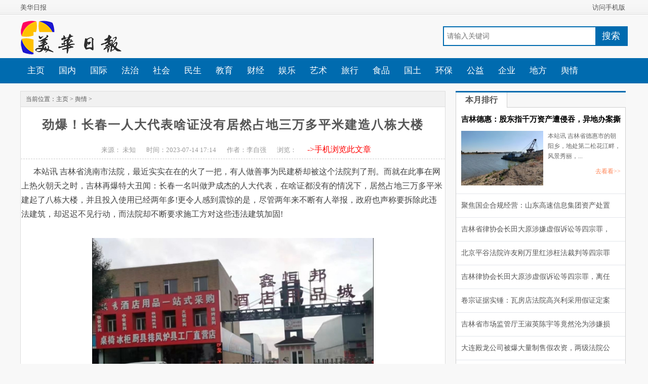

--- FILE ---
content_type: text/html
request_url: http://ucdaily.net/yuqing/1447.html
body_size: 11979
content:
<!DOCTYPE html PUBLIC "-//W3C//DTD XHTML 1.0 Transitional//EN" "http://www.w3.org/TR/xhtml1/DTD/xhtml1-transitional.dtd">
<html xmlns="http://www.w3.org/1999/xhtml">
<head>
<meta http-equiv="Content-Type" content="text/html; charset=utf-8" />
<meta name="applicable-device" content="pc" />
<meta http-equiv="X-UA-Compatible" content="IE=Edge,chrome=1" />
<meta http-equiv="Cache-Control" content="no-transform" />
<meta http-equiv="Cache-Control" content="no-siteapp" />
<title>劲爆！长春一人大代表啥证没有居然占地三万多平米建造八栋大楼—美华日报</title>
<meta name="keywords" content="劲爆,长春,一,人大代表,啥证,没有,居然,占地," />
<meta name="description" content="本站讯 吉林省洮南市法院，最近实实在在的火了一把，有人做善事为民建桥却被这个法院判了刑。而就在此事在网上热火朝天之时，吉林再爆特大丑闻：长春一名叫做尹成杰的人大代表">
<link rel="stylesheet" href="/crjwz/css/crjwz.css">
<link rel="shortcut icon" href="/favicon.ico" type="image/x-icon">
<meta http-equiv="mobile-agent" content="format=xhtml;url=/m/view.php?aid=1447">
<script type="text/javascript">if(window.location.toString().indexOf('pref=padindex') != -1){}else{if(/AppleWebKit.*Mobile/i.test(navigator.userAgent) || (/MIDP|SymbianOS|NOKIA|SAMSUNG|LG|NEC|TCL|Alcatel|BIRD|DBTEL|Dopod|PHILIPS|HAIER|LENOVO|MOT-|Nokia|SonyEricsson|SIE-|Amoi|ZTE/.test(navigator.userAgent))){if(window.location.href.indexOf("?mobile")<0){try{if(/Android|Windows Phone|webOS|iPhone|iPod|BlackBerry/i.test(navigator.userAgent)){window.location.href="/m/view.php?aid=1447";}else if(/iPad/i.test(navigator.userAgent)){}else{}}catch(e){}}}}</script>
</head>
<body>
 <script>
(function(){
    var bp = document.createElement('script');
    var curProtocol = window.location.protocol.split(':')[0];
    if (curProtocol === 'https'){
   bp.src = 'https://zz.bdstatic.com/linksubmit/push.js';
  }
  else{
  bp.src = 'http://push.zhanzhang.baidu.com/push.js';
  }
    var s = document.getElementsByTagName("script")[0];
    s.parentNode.insertBefore(bp, s);
})();
</script>
<div class="topline w_100">
      <div class="line w_970">
        <div class="gonggao">
          美华日报</div>
        <p class="daohang">
          <a href="/m" target="_blank">访问手机版</a></p>
      </div>
    </div><div class="header w_970"><div class="logo"><a href="/"><img src="/crjwz/images/logo.png" alt="美华日报" ></a></div>
<div class="searchbox">
    <div class="bdcs-main bdcs-clearfix">
        <div class="bdcs-search bdcs-clearfix">
            <form action="/plus/search.php" target="_blank" class="bdcs-search-form" autocomplete="off"><input type="hidden" name="pagesize" value="20">
                <input type="text" name="q" class="bdcs-search-form-input" placeholder="请输入关键词" style="height: 33px; line-height: 33px;">
                <input type="submit" class="bdcs-search-form-submit" value="搜索">
                <input type="hidden" name="s" value="4283873602969477613">
                <input type="hidden" name="nsid" value="0">
            </form>
        </div>
    </div>
</div>
</div>
<div class="nav"><ul>
<li><a href="/">主页</a></li>
<li><a href="/guonei/">国内</a> </li>

<li><a href="/guoji/">国际</a> </li>

<li><a href="/fazhi/">法治</a> </li>

<li><a href="/shehui/">社会</a> </li>

<li><a href="/minsheng/">民生</a> </li>

<li><a href="/jiaoyu/">教育</a> </li>

<li><a href="/caijing/">财经</a> </li>

<li><a href="/yule/">娱乐</a> </li>

<li><a href="/yishu/">艺术</a> </li>

<li><a href="/lvxing/">旅行</a> </li>

<li><a href="/shipin/">食品</a> </li>

<li><a href="/guotu/">国土</a> </li>

<li><a href="/huanbao/">环保</a> </li>

<li><a href="/gongyi/">公益</a> </li>

<li><a href="/qiye/">企业</a> </li>

<li><a href="/difang/">地方</a> </li>

<li><a href="/yuqing/">舆情</a> </li>

</ul></div>
<!-- <div class="subnav"><ul>
</ul></div> -->
    <div class="c-2">
      <div class="c-left">
        <p class="weizhi">当前位置：<a href='https://www.ucdaily.net/'>主页</a> > <a href='/yuqing/'>舆情</a> > </p>
        <div class="n-1">
          <div class="newsnr">
            <h1>劲爆！长春一人大代表啥证没有居然占地三万多平米建造八栋大楼</h1>
            <p class="source">
              <span>来源：
              未知</span>
              <span>时间：2023-07-14 17:14</span>
              <span>作者：李自强</span>
              <span>浏览：
                <script src="/plus/count.php?view=yes&aid=1447&mid=5" type='text/javascript' language="javascript"></script></span>
              <span>
                <a href="/m/view.php?aid=1447"><font size="3" color="red">->手机浏览此文章</font></a></span>
            </p>
            <div class="ad23">
              <script src='/plus/ad_js.php?aid=6' language='javascript'></script></div>
            <div><p style="margin: 0px 0px 1em; padding: 0px; list-style: none; box-sizing: border-box; line-height: 28px; text-indent: 1.5em; font-size: 16px; color: rgb(66, 66, 66); font-family: qihei; font-style: normal; font-variant-ligatures: normal; font-variant-caps: normal; font-weight: 400; letter-spacing: normal; orphans: 2; text-align: start; text-transform: none; widows: 2; word-spacing: 0px; -webkit-text-stroke-width: 0px; white-space: normal; text-decoration-thickness: initial; text-decoration-style: initial; text-decoration-color: initial;">
	本站讯 吉林省洮南市法院，最近实实在在的火了一把，有人做善事为民建桥却被这个法院判了刑。而就在此事在网上热火朝天之时，吉林再爆特大丑闻：长春一名叫做尹成杰的人大代表，在啥证都没有的情况下，居然占地三万多平米建起了八栋大楼，并且投入使用已经两年多!更令人感到震惊的是，尽管两年来不断有人举报，政府也声称要拆除此违法建筑，却迟迟不见行动，而法院却不断要求施工方对这些违法建筑加固!</p>
<p align="center" style="margin: 0px 0px 1em; padding: 0px; list-style: none; box-sizing: border-box; line-height: 28px; text-indent: 1.5em; font-size: 16px; color: rgb(66, 66, 66); font-family: qihei; font-style: normal; font-variant-ligatures: normal; font-variant-caps: normal; font-weight: 400; letter-spacing: normal; orphans: 2; text-transform: none; widows: 2; word-spacing: 0px; -webkit-text-stroke-width: 0px; white-space: normal; text-decoration-thickness: initial; text-decoration-style: initial; text-decoration-color: initial;">
	<img align="" alt="" border="0" src="/uploads/allimg/230714/1Z15553I-0.jpg" style="margin: 15px auto 0px; padding: 0px; list-style: none; box-sizing: border-box; width: 556px; height: 330.812px; display: block; max-width: 80%;" width="600" /></p>
<p style="margin: 0px 0px 1em; padding: 0px; list-style: none; box-sizing: border-box; line-height: 28px; text-indent: 1.5em; font-size: 16px; color: rgb(66, 66, 66); font-family: qihei; font-style: normal; font-variant-ligatures: normal; font-variant-caps: normal; font-weight: 400; letter-spacing: normal; orphans: 2; text-align: start; text-transform: none; widows: 2; word-spacing: 0px; -webkit-text-stroke-width: 0px; white-space: normal; text-decoration-thickness: initial; text-decoration-style: initial; text-decoration-color: initial;">
	<span style="margin: 0px; padding: 0px; list-style: none; box-sizing: border-box; font-family: 黑体;"><span style="margin: 0px; padding: 0px; list-style: none; box-sizing: border-box; font-size: 16px;">大包老板劲爆猛料</span></span></p>
<p style="margin: 0px 0px 1em; padding: 0px; list-style: none; box-sizing: border-box; line-height: 28px; text-indent: 1.5em; font-size: 16px; color: rgb(66, 66, 66); font-family: qihei; font-style: normal; font-variant-ligatures: normal; font-variant-caps: normal; font-weight: 400; letter-spacing: normal; orphans: 2; text-align: start; text-transform: none; widows: 2; word-spacing: 0px; -webkit-text-stroke-width: 0px; white-space: normal; text-decoration-thickness: initial; text-decoration-style: initial; text-decoration-color: initial;">
	实名举报此事的人叫杨成昌，是长春市绿园区鑫恒邦酒店用品城项目的承包人，因为干完工程后尹成杰拖欠其工程款不给而举报。据杨成昌举报，尹成杰是长春市绿园区第十九届人大代表、长春市鑫恒邦商贸有限公司(以下简称鑫恒邦)法人。尹成杰违法开发建设鑫恒邦，在没有经过住建、国土、规划、消防审批和验收的情况下，违法建设并投入使用。杨成昌坚称：自己是鑫恒邦的承包人，承包范围是设计图纸内除钢结构之外的全部工程。因此，其对整个工程的施工过程非常了解：</p>
<p style="margin: 0px 0px 1em; padding: 0px; list-style: none; box-sizing: border-box; line-height: 28px; text-indent: 1.5em; font-size: 16px; color: rgb(66, 66, 66); font-family: qihei; font-style: normal; font-variant-ligatures: normal; font-variant-caps: normal; font-weight: 400; letter-spacing: normal; orphans: 2; text-align: start; text-transform: none; widows: 2; word-spacing: 0px; -webkit-text-stroke-width: 0px; white-space: normal; text-decoration-thickness: initial; text-decoration-style: initial; text-decoration-color: initial;">
	1、本项目占地约33000平方米，现有建筑物11栋，其中1#、8#楼和别墅为原有建筑，2#、3#、4#、5#、6#、7#、9#、10#楼为新建二层钢结构建筑，新建物建筑面积约34000平方米。</p>
<p style="margin: 0px 0px 1em; padding: 0px; list-style: none; box-sizing: border-box; line-height: 28px; text-indent: 1.5em; font-size: 16px; color: rgb(66, 66, 66); font-family: qihei; font-style: normal; font-variant-ligatures: normal; font-variant-caps: normal; font-weight: 400; letter-spacing: normal; orphans: 2; text-align: start; text-transform: none; widows: 2; word-spacing: 0px; -webkit-text-stroke-width: 0px; white-space: normal; text-decoration-thickness: initial; text-decoration-style: initial; text-decoration-color: initial;">
	2、该项目属于违法建筑，施工中没见到任何国土、规划及施工手续。</p>
<p style="margin: 0px 0px 1em; padding: 0px; list-style: none; box-sizing: border-box; line-height: 28px; text-indent: 1.5em; font-size: 16px; color: rgb(66, 66, 66); font-family: qihei; font-style: normal; font-variant-ligatures: normal; font-variant-caps: normal; font-weight: 400; letter-spacing: normal; orphans: 2; text-align: start; text-transform: none; widows: 2; word-spacing: 0px; -webkit-text-stroke-width: 0px; white-space: normal; text-decoration-thickness: initial; text-decoration-style: initial; text-decoration-color: initial;">
	3、该项目建设过程中，没有监理单位履行监理职责，没有住建主管部门履行质量监督手续。</p>
<p style="margin: 0px 0px 1em; padding: 0px; list-style: none; box-sizing: border-box; line-height: 28px; text-indent: 1.5em; font-size: 16px; color: rgb(66, 66, 66); font-family: qihei; font-style: normal; font-variant-ligatures: normal; font-variant-caps: normal; font-weight: 400; letter-spacing: normal; orphans: 2; text-align: start; text-transform: none; widows: 2; word-spacing: 0px; -webkit-text-stroke-width: 0px; white-space: normal; text-decoration-thickness: initial; text-decoration-style: initial; text-decoration-color: initial;">
	4、尹成杰委托个人设计施工图，该项目施工图纸无设计人员签字，无设计单位印章及出图章，无审图机构审图章，属于违法设计。</p>
<p style="margin: 0px 0px 1em; padding: 0px; list-style: none; box-sizing: border-box; line-height: 28px; text-indent: 1.5em; font-size: 16px; color: rgb(66, 66, 66); font-family: qihei; font-style: normal; font-variant-ligatures: normal; font-variant-caps: normal; font-weight: 400; letter-spacing: normal; orphans: 2; text-align: start; text-transform: none; widows: 2; word-spacing: 0px; -webkit-text-stroke-width: 0px; white-space: normal; text-decoration-thickness: initial; text-decoration-style: initial; text-decoration-color: initial;">
	5、尹成杰随意变更设计，在设计人员不同意的情况下，取消结构地梁、连续梁，取消所有二层楼板负弯矩筋，工程存在严重的安全隐患。</p>
<p style="margin: 0px 0px 1em; padding: 0px; list-style: none; box-sizing: border-box; line-height: 28px; text-indent: 1.5em; font-size: 16px; color: rgb(66, 66, 66); font-family: qihei; font-style: normal; font-variant-ligatures: normal; font-variant-caps: normal; font-weight: 400; letter-spacing: normal; orphans: 2; text-align: start; text-transform: none; widows: 2; word-spacing: 0px; -webkit-text-stroke-width: 0px; white-space: normal; text-decoration-thickness: initial; text-decoration-style: initial; text-decoration-color: initial;">
	6、2020年6月，施工期间有人向长春市有关部门举报该项目违法建设，执法部门来检查核实。在执法部门来查办前，尹成杰告诉我说，有内部人给他通风报信，让我们正在施工的工人躲起来，造成假停工现象。他以这样的方式规避上级检查有四次之多。</p>
<p style="margin: 0px 0px 1em; padding: 0px; list-style: none; box-sizing: border-box; line-height: 28px; text-indent: 1.5em; font-size: 16px; color: rgb(66, 66, 66); font-family: qihei; font-style: normal; font-variant-ligatures: normal; font-variant-caps: normal; font-weight: 400; letter-spacing: normal; orphans: 2; text-align: start; text-transform: none; widows: 2; word-spacing: 0px; -webkit-text-stroke-width: 0px; white-space: normal; text-decoration-thickness: initial; text-decoration-style: initial; text-decoration-color: initial;">
	7、尹成杰居住的别墅与项目相邻，2020年6月，尹成杰让我们在别墅北侧原计划建造11号楼的位置上建造一段无基础的地梁。几天后，在绿园区执法部门监督下，尹成杰雇用钩机破碎假地梁拍照录视频，伪造拆除违规建筑视频，回复给上级执法部门。</p>
<p style="margin: 0px 0px 1em; padding: 0px; list-style: none; box-sizing: border-box; line-height: 28px; text-indent: 1.5em; font-size: 16px; color: rgb(66, 66, 66); font-family: qihei; font-style: normal; font-variant-ligatures: normal; font-variant-caps: normal; font-weight: 400; letter-spacing: normal; orphans: 2; text-align: start; text-transform: none; widows: 2; word-spacing: 0px; -webkit-text-stroke-width: 0px; white-space: normal; text-decoration-thickness: initial; text-decoration-style: initial; text-decoration-color: initial;">
	8、2020年8月，鑫恒邦在没有经过住建、国土、规划、消防验收的情况下(甲乙双方也没进行竣工验收)，就擅自投入使用，目前有经营商户200余户。</p>
<p style="margin: 0px 0px 1em; padding: 0px; list-style: none; box-sizing: border-box; line-height: 28px; text-indent: 1.5em; font-size: 16px; color: rgb(66, 66, 66); font-family: qihei; font-style: normal; font-variant-ligatures: normal; font-variant-caps: normal; font-weight: 400; letter-spacing: normal; orphans: 2; text-align: start; text-transform: none; widows: 2; word-spacing: 0px; -webkit-text-stroke-width: 0px; white-space: normal; text-decoration-thickness: initial; text-decoration-style: initial; text-decoration-color: initial;">
	9、2022年2月25日，鑫恒邦将经营范围由&ldquo;场地租赁&rdquo;变更为&ldquo;非居住房地产租赁&rdquo;。一个违法建筑，没有经过验收的项目，堂而皇之的搞起了非居住房地产租赁。</p>
<p style="margin: 0px 0px 1em; padding: 0px; list-style: none; box-sizing: border-box; line-height: 28px; text-indent: 1.5em; font-size: 16px; color: rgb(66, 66, 66); font-family: qihei; font-style: normal; font-variant-ligatures: normal; font-variant-caps: normal; font-weight: 400; letter-spacing: normal; orphans: 2; text-align: start; text-transform: none; widows: 2; word-spacing: 0px; -webkit-text-stroke-width: 0px; white-space: normal; text-decoration-thickness: initial; text-decoration-style: initial; text-decoration-color: initial;">
	2022年11月3日，我先后到长春市规划和自然资源局绿园分局国土监察和城西镇政府举报尹成杰及鑫恒邦酒店用品城违法建设并投入使用的问题。</p>
<p style="margin: 0px 0px 1em; padding: 0px; list-style: none; box-sizing: border-box; line-height: 28px; text-indent: 1.5em; font-size: 16px; color: rgb(66, 66, 66); font-family: qihei; font-style: normal; font-variant-ligatures: normal; font-variant-caps: normal; font-weight: 400; letter-spacing: normal; orphans: 2; text-align: start; text-transform: none; widows: 2; word-spacing: 0px; -webkit-text-stroke-width: 0px; white-space: normal; text-decoration-thickness: initial; text-decoration-style: initial; text-decoration-color: initial;">
	2022年11月23日，我分别向长春市规划和自然资源局绿园分局及绿园区人大以邮寄的方式进行了实名举报，但一直没有给出明确的处理意见。</p>
<p style="margin: 0px 0px 1em; padding: 0px; list-style: none; box-sizing: border-box; line-height: 28px; text-indent: 1.5em; font-size: 16px; color: rgb(66, 66, 66); font-family: qihei; font-style: normal; font-variant-ligatures: normal; font-variant-caps: normal; font-weight: 400; letter-spacing: normal; orphans: 2; text-align: start; text-transform: none; widows: 2; word-spacing: 0px; -webkit-text-stroke-width: 0px; white-space: normal; text-decoration-thickness: initial; text-decoration-style: initial; text-decoration-color: initial;">
	2023年4月17日下午，我收到绿园区城西镇政府《关于杨成昌信访事项的处理意见书》，但该意见书并没有解决实质性问题。</p>
<p style="margin: 0px 0px 1em; padding: 0px; list-style: none; box-sizing: border-box; line-height: 28px; text-indent: 1.5em; font-size: 16px; color: rgb(66, 66, 66); font-family: qihei; font-style: normal; font-variant-ligatures: normal; font-variant-caps: normal; font-weight: 400; letter-spacing: normal; orphans: 2; text-align: start; text-transform: none; widows: 2; word-spacing: 0px; -webkit-text-stroke-width: 0px; white-space: normal; text-decoration-thickness: initial; text-decoration-style: initial; text-decoration-color: initial;">
	<span style="margin: 0px; padding: 0px; list-style: none; box-sizing: border-box; font-family: 黑体;"><span style="margin: 0px; padding: 0px; list-style: none; box-sizing: border-box; font-size: 16px;">政府文件称没有手续是因为太急</span></span></p>
<p align="center" style="margin: 0px 0px 1em; padding: 0px; list-style: none; box-sizing: border-box; line-height: 28px; text-indent: 1.5em; font-size: 16px; color: rgb(66, 66, 66); font-family: qihei; font-style: normal; font-variant-ligatures: normal; font-variant-caps: normal; font-weight: 400; letter-spacing: normal; orphans: 2; text-transform: none; widows: 2; word-spacing: 0px; -webkit-text-stroke-width: 0px; white-space: normal; text-decoration-thickness: initial; text-decoration-style: initial; text-decoration-color: initial;">
	<img align="" alt="" border="0" src="/uploads/allimg/230714/1Z1555V7-1.png" style="margin: 15px auto 0px; padding: 0px; list-style: none; box-sizing: border-box; width: 556px; height: 418.844px; display: block; max-width: 80%;" width="600" /></p>
<p align="center" style="margin: 0px 0px 1em; padding: 0px; list-style: none; box-sizing: border-box; line-height: 28px; text-indent: 1.5em; font-size: 16px; color: rgb(66, 66, 66); font-family: qihei; font-style: normal; font-variant-ligatures: normal; font-variant-caps: normal; font-weight: 400; letter-spacing: normal; orphans: 2; text-transform: none; widows: 2; word-spacing: 0px; -webkit-text-stroke-width: 0px; white-space: normal; text-decoration-thickness: initial; text-decoration-style: initial; text-decoration-color: initial;">
	<img alt="" src="/uploads/allimg/230714/1Z1555040-2.png" style="margin: 15px auto 0px; padding: 0px; list-style: none; box-sizing: border-box; width: 556px; height: 380.458px; display: block; max-width: 80%;" /></p>
<p style="margin: 0px 0px 1em; padding: 0px; list-style: none; box-sizing: border-box; line-height: 28px; text-indent: 1.5em; font-size: 16px; color: rgb(66, 66, 66); font-family: qihei; font-style: normal; font-variant-ligatures: normal; font-variant-caps: normal; font-weight: 400; letter-spacing: normal; orphans: 2; text-align: start; text-transform: none; widows: 2; word-spacing: 0px; -webkit-text-stroke-width: 0px; white-space: normal; text-decoration-thickness: initial; text-decoration-style: initial; text-decoration-color: initial;">
	杨成昌的实名举报得到了政府文件的印证。城西镇政府文件(绿城府发[2023]12号)《关于杨成昌信访事项的处理意见书》称：&ldquo;经查:鑫恒邦酒店用品城位于原长白公路4.5公里处(现零公里处)，该土地使用者为长春市成杰建材有限公司，土地性质是工业用地。2020年4月开始建设，由于当时四季青市场的拆迁，导致很多商户无法继续经营、且多次到省市区群体访，要求就近安排经营地点。由于时间紧迫，鑫恒邦酒店用品城项目须尽快完成工程施工并投入使用，未能及时进行相关手续的办理。2020年10月该项目建成后，接收了近100户原四季青市场业主入驻。2020年4月26日，我镇下达《责令停止施工通知书》。2020年5月11日，下达《责令拆除告知书》，2020年5月25日下达《责令拆除决定书》，决定书中明确:如您(单位)对本决定不服，可以在收到本决定书之日起60日内，向城西镇人民政府申请行政复议或者3个月内向绿园区人民法院提起行政诉讼。随后长春市成杰建材有限公司提供集体土地使用证，使用权面积为5000平方米;房权证长房权字第201601220612号，房屋所有人为长春市成杰建材有限公司，建筑面积1145.19平方米。2023年2月3日，长春市规划和自然资源局对&ldquo;长春市成杰建材有限公司&rdquo;下达行政处罚决定书(长规自然(绿)执罚字[2022]4号)，对&ldquo;长春市成杰建材有限公司&rdquo;未经依法批准，于2020年4月占用长春市绿园区城西镇红民村集体土地建设鑫恒邦酒店用品城做出处罚，罚款47778元，长春市成杰建材有限公司于同年2月7日缴纳足额罚款。&rdquo;</p>
<p style="margin: 0px 0px 1em; padding: 0px; list-style: none; box-sizing: border-box; line-height: 28px; text-indent: 1.5em; font-size: 16px; color: rgb(66, 66, 66); font-family: qihei; font-style: normal; font-variant-ligatures: normal; font-variant-caps: normal; font-weight: 400; letter-spacing: normal; orphans: 2; text-align: start; text-transform: none; widows: 2; word-spacing: 0px; -webkit-text-stroke-width: 0px; white-space: normal; text-decoration-thickness: initial; text-decoration-style: initial; text-decoration-color: initial;">
	城西镇政府的处理意见是：&ldquo;2020年4月26日，我镇下达《责令停止施工通知书》，2020年5月11日，下达《责令拆除告知书》。2020年5月25日下达《责令拆除决定书》，由于长春市成杰建材有限公司提供了相关土地使用证及产权证，并且积极推进办理后续的手续，后期规自局也对其进行处罚。我镇也将对其后续手续办理进行监督。&rdquo;</p>
<p style="margin: 0px 0px 1em; padding: 0px; list-style: none; box-sizing: border-box; line-height: 28px; text-indent: 1.5em; font-size: 16px; color: rgb(66, 66, 66); font-family: qihei; font-style: normal; font-variant-ligatures: normal; font-variant-caps: normal; font-weight: 400; letter-spacing: normal; orphans: 2; text-align: start; text-transform: none; widows: 2; word-spacing: 0px; -webkit-text-stroke-width: 0px; white-space: normal; text-decoration-thickness: initial; text-decoration-style: initial; text-decoration-color: initial;">
	实名举报人证实，其在绿园区政府曾经看到该区政府对鑫恒邦违法建筑也有类似的处理意见。</p>
<p style="margin: 0px 0px 1em; padding: 0px; list-style: none; box-sizing: border-box; line-height: 28px; text-indent: 1.5em; font-size: 16px; color: rgb(66, 66, 66); font-family: qihei; font-style: normal; font-variant-ligatures: normal; font-variant-caps: normal; font-weight: 400; letter-spacing: normal; orphans: 2; text-align: start; text-transform: none; widows: 2; word-spacing: 0px; -webkit-text-stroke-width: 0px; white-space: normal; text-decoration-thickness: initial; text-decoration-style: initial; text-decoration-color: initial;">
	从城西镇政府的答复看，杨成昌的实名举报得到了实锤，而政府的态度则是罚款并令其补办手续。但是据杨成昌介绍，鑫恒邦至今也没有补办相关手续，却依旧在对外经营。杨成昌一针见血的说：尤其令人难以理解的是，答复意见居然称&ldquo;长春市成杰建材有限公司提供集体土地使用证，使用权面积为5000平方米;房权证长房权字第201601220612号，房屋所有人为长春市成杰建材有限公司，建筑面积1145.19平方米。&rdquo;&ldquo;由于长春市成杰建材有限公司提供了相关土地使用证及产权证，并且积极推进办理后续的手续，后期规自局也对其进行处罚。我镇也将对其后续手续办理进行监督。&rdquo;其提供的相关土地使用证及产权证是其原有的房产手续，怎么可以用原有房屋的合法手续掩盖其违法占地、违法建房的犯罪事实呢?鑫恒邦项目占地约33000平方米，现有建筑物11栋，其中1#、8#楼和别墅为原有建筑，2#、3#、4#、5#、6#、7#、9#、10#楼为新建二层钢结构建筑，新建物建筑面积约34000平方米。尹成杰用建筑面积1145.19平方米原有房屋的手续，怎么能够抵顶占地约33000平方米的八栋违法建筑的手续?对于违法建筑，政府应该立即予以拆除，却令其补办手续，这不是明晃晃的包庇吗?</p>
<p style="margin: 0px 0px 1em; padding: 0px; list-style: none; box-sizing: border-box; line-height: 28px; text-indent: 1.5em; font-size: 16px; color: rgb(66, 66, 66); font-family: qihei; font-style: normal; font-variant-ligatures: normal; font-variant-caps: normal; font-weight: 400; letter-spacing: normal; orphans: 2; text-align: start; text-transform: none; widows: 2; word-spacing: 0px; -webkit-text-stroke-width: 0px; white-space: normal; text-decoration-thickness: initial; text-decoration-style: initial; text-decoration-color: initial;">
	<span style="margin: 0px; padding: 0px; list-style: none; box-sizing: border-box; font-family: 黑体;"><span style="margin: 0px; padding: 0px; list-style: none; box-sizing: border-box; font-size: 16px;">法院庭审六次不下判决却不断要求对违法建筑加固</span></span></p>
<p style="margin: 0px 0px 1em; padding: 0px; list-style: none; box-sizing: border-box; line-height: 28px; text-indent: 1.5em; font-size: 16px; color: rgb(66, 66, 66); font-family: qihei; font-style: normal; font-variant-ligatures: normal; font-variant-caps: normal; font-weight: 400; letter-spacing: normal; orphans: 2; text-align: start; text-transform: none; widows: 2; word-spacing: 0px; -webkit-text-stroke-width: 0px; white-space: normal; text-decoration-thickness: initial; text-decoration-style: initial; text-decoration-color: initial;">
	据杨成昌提供的证据证明，为了讨回鑫恒邦拖欠的工程尾款，他们起诉至绿园区法院，至今该法院开庭审理六次了，却迟迟不下判决，反而按照对方的旨意不断的要求我方对违法建筑加固。《最高人民法院关于审理建设工程施工合同纠纷案件适用法律问题的解释》第十四条明确规定：&ldquo;建设工程未经竣工验收，发包人擅自使用后，又以使用部分质量不符合约定为由主张权利的，人民法院不予支持。&rdquo;鑫恒邦本来就是违法建筑，尹成杰已经涉嫌违法占用土地罪等多种犯罪，但为了少给点钱，就不断的挑毛病，而绿园区法院则按照鑫恒邦的旨意办事，乐此不疲的不断要求我方对违法建筑加固。这究竟是什么情况?难道有什么猫腻不成?</p>
<p align="center" style="margin: 0px 0px 1em; padding: 0px; list-style: none; box-sizing: border-box; line-height: 28px; text-indent: 1.5em; font-size: 16px; color: rgb(66, 66, 66); font-family: qihei; font-style: normal; font-variant-ligatures: normal; font-variant-caps: normal; font-weight: 400; letter-spacing: normal; orphans: 2; text-transform: none; widows: 2; word-spacing: 0px; -webkit-text-stroke-width: 0px; white-space: normal; text-decoration-thickness: initial; text-decoration-style: initial; text-decoration-color: initial;">
	<img align="" alt="" border="0" src="/uploads/allimg/230714/1Z155FT-3.jpg" style="margin: 15px auto 0px; padding: 0px; list-style: none; box-sizing: border-box; width: 556px; height: 405.875px; display: block; max-width: 80%;" width="600" /></p>
<p align="center" style="margin: 0px 0px 1em; padding: 0px; list-style: none; box-sizing: border-box; line-height: 28px; text-indent: 1.5em; font-size: 16px; color: rgb(66, 66, 66); font-family: qihei; font-style: normal; font-variant-ligatures: normal; font-variant-caps: normal; font-weight: 400; letter-spacing: normal; orphans: 2; text-transform: none; widows: 2; word-spacing: 0px; -webkit-text-stroke-width: 0px; white-space: normal; text-decoration-thickness: initial; text-decoration-style: initial; text-decoration-color: initial;">
	<img align="" alt="" border="0" src="/uploads/allimg/230714/1Z1555242-4.jpg" style="margin: 15px auto 0px; padding: 0px; list-style: none; box-sizing: border-box; width: 556px; height: 398.458px; display: block; max-width: 80%;" width="600" /></p>
<p style="margin: 0px 0px 1em; padding: 0px; list-style: none; box-sizing: border-box; line-height: 28px; text-indent: 1.5em; font-size: 16px; color: rgb(66, 66, 66); font-family: qihei; font-style: normal; font-variant-ligatures: normal; font-variant-caps: normal; font-weight: 400; letter-spacing: normal; orphans: 2; text-align: start; text-transform: none; widows: 2; word-spacing: 0px; -webkit-text-stroke-width: 0px; white-space: normal; text-decoration-thickness: initial; text-decoration-style: initial; text-decoration-color: initial;">
	杨成昌与鑫恒邦签订承包合同的公司是吉林省天枫劳务有限公司(简称天枫公司)。2023年3月11日，天枫公司收到吉林省地平线工程勘测有限公司(以下简称&ldquo;鉴定机构&rdquo;)受法院委托出具的《鑫恒帮酒店用品城的质量鉴定报告(正式稿)》(以下简称&ldquo;鉴定报告&rdquo;)。杨成昌介绍：经现场实测，并结合相关资料比对，我方发现鉴定报告正式稿存在数据不真实，界线认定错误等情况，我公司不认可也不接受该鉴定报告。</p>
<p style="margin: 0px 0px 1em; padding: 0px; list-style: none; box-sizing: border-box; line-height: 28px; text-indent: 1.5em; font-size: 16px; color: rgb(66, 66, 66); font-family: qihei; font-style: normal; font-variant-ligatures: normal; font-variant-caps: normal; font-weight: 400; letter-spacing: normal; orphans: 2; text-align: start; text-transform: none; widows: 2; word-spacing: 0px; -webkit-text-stroke-width: 0px; white-space: normal; text-decoration-thickness: initial; text-decoration-style: initial; text-decoration-color: initial;">
	针对鉴定报告，天枫公司提出如下异议：</p>
<p style="margin: 0px 0px 1em; padding: 0px; list-style: none; box-sizing: border-box; line-height: 28px; text-indent: 1.5em; font-size: 16px; color: rgb(66, 66, 66); font-family: qihei; font-style: normal; font-variant-ligatures: normal; font-variant-caps: normal; font-weight: 400; letter-spacing: normal; orphans: 2; text-align: start; text-transform: none; widows: 2; word-spacing: 0px; -webkit-text-stroke-width: 0px; white-space: normal; text-decoration-thickness: initial; text-decoration-style: initial; text-decoration-color: initial;">
	1.我们在2023年3月10日收到的《鉴定报告》中，没有鉴定人员的资质文件。</p>
<p style="margin: 0px 0px 1em; padding: 0px; list-style: none; box-sizing: border-box; line-height: 28px; text-indent: 1.5em; font-size: 16px; color: rgb(66, 66, 66); font-family: qihei; font-style: normal; font-variant-ligatures: normal; font-variant-caps: normal; font-weight: 400; letter-spacing: normal; orphans: 2; text-align: start; text-transform: none; widows: 2; word-spacing: 0px; -webkit-text-stroke-width: 0px; white-space: normal; text-decoration-thickness: initial; text-decoration-style: initial; text-decoration-color: initial;">
	2.《鉴定报告》的委托日期为2021年12月17日，不在鉴定机构的证明文件(吉林省住建厅与吉林省市场监督管理厅)有效期内。</p>
<p style="margin: 0px 0px 1em; padding: 0px; list-style: none; box-sizing: border-box; line-height: 28px; text-indent: 1.5em; font-size: 16px; color: rgb(66, 66, 66); font-family: qihei; font-style: normal; font-variant-ligatures: normal; font-variant-caps: normal; font-weight: 400; letter-spacing: normal; orphans: 2; text-align: start; text-transform: none; widows: 2; word-spacing: 0px; -webkit-text-stroke-width: 0px; white-space: normal; text-decoration-thickness: initial; text-decoration-style: initial; text-decoration-color: initial;">
	3.在鉴定报告初稿交给我公司后，我公司在2022年10月23日组织砼供应商誉诚砼公司技术人员与我公司技术人员对施工的砼用回弹法进行自检，我们随机选取9#楼和10#楼所有取样点部位的砼进行回弹评定，现场碳化值取最大值6(最不利值)。每一点周围弹16下后显示该点的综合评定值，我们每点回弹时全程拍有视频，我们会把回弹结果与视频作为证据提交给法庭，经过对比我们发现现场回弹值与地平线公司的强度值每一点都偏差极大，远远超出了可以理解的偏差范围，按照回弹结果，我们的砼完全合格，我们对其它楼号和室外砼回弹抽检，结果也是每点都合格，通过自检，我公司施工该项目的砼全部合格，在此我公司庄严承诺，我们使用的回弹仪刚刚完成检验，我们的操作全部符合规范要求，我们的实验结果真实、有效。我公司愿意对此承担一切法律责任。为此我公司严重质疑该检测报告数据的真实性，我公司不认可吉林省地平线工程勘测有限公司该份报告的检测内容。</p>
<p style="margin: 0px 0px 1em; padding: 0px; list-style: none; box-sizing: border-box; line-height: 28px; text-indent: 1.5em; font-size: 16px; color: rgb(66, 66, 66); font-family: qihei; font-style: normal; font-variant-ligatures: normal; font-variant-caps: normal; font-weight: 400; letter-spacing: normal; orphans: 2; text-align: start; text-transform: none; widows: 2; word-spacing: 0px; -webkit-text-stroke-width: 0px; white-space: normal; text-decoration-thickness: initial; text-decoration-style: initial; text-decoration-color: initial;">
	4.项目现场取样时我公司参与了，但现场取样的运输、样本的封存，样本的加工及样本实验过程均未通知我公司，鉴定报告检测结果与现场实体偏差巨大，我们将依法向行业主管部门反映事实，还原事实真相。</p>
<p style="margin: 0px 0px 1em; padding: 0px; list-style: none; box-sizing: border-box; line-height: 28px; text-indent: 1.5em; font-size: 16px; color: rgb(66, 66, 66); font-family: qihei; font-style: normal; font-variant-ligatures: normal; font-variant-caps: normal; font-weight: 400; letter-spacing: normal; orphans: 2; text-align: start; text-transform: none; widows: 2; word-spacing: 0px; -webkit-text-stroke-width: 0px; white-space: normal; text-decoration-thickness: initial; text-decoration-style: initial; text-decoration-color: initial;">
	5.吉林省地平线工程勘测有限公司没有结构鉴定资质，所出具结论不能作为加固方案的设计依据，也不能作为评估加固工程造价的依据。</p>
<p style="margin: 0px 0px 1em; padding: 0px; list-style: none; box-sizing: border-box; line-height: 28px; text-indent: 1.5em; font-size: 16px; color: rgb(66, 66, 66); font-family: qihei; font-style: normal; font-variant-ligatures: normal; font-variant-caps: normal; font-weight: 400; letter-spacing: normal; orphans: 2; text-align: start; text-transform: none; widows: 2; word-spacing: 0px; -webkit-text-stroke-width: 0px; white-space: normal; text-decoration-thickness: initial; text-decoration-style: initial; text-decoration-color: initial;">
	文章写到此，记者不禁唏嘘不已。洮南农民为了村民们出行方便自费建桥却被判刑，而在长春，尹成杰没有办理任何手续就违法占地三万多平米建造了八栋违法建筑，却没有受到任何法律的惩处，有关部门和政府只是罚款，还让其补办手续!这是何等的不公正?人们不禁要追问，在吉林，在长春，还有法律可言吗?是不是有权有势的人，就可以随便做任何事情而逃脱法律的制裁呢?难道法律只是管那些没有权势的普通百姓的吗?!另外，违法建筑的存在还极易酿成大祸。近年来，长春市乃至外省曾经发生多起灾难事件：2021年7月24日，长春净月高新产业开发区内，由于违法改扩建，李氏婚纱梦想城发生火灾，导致15人遇难;2022年4月29日，湖南长沙望城区一栋违法自建房倒塌，53人遇难......血的教训一次次警示人们，但尹成杰们却依然大行其道。我们真诚的呼吁，长春市乃至绿园区、城西镇政府，切莫再对违法建筑视若无睹了，否则一旦酿成大祸，一切都晚了。(记者杨光)</p>
<p style="margin: 0px 0px 1em; padding: 0px; list-style: none; box-sizing: border-box; line-height: 28px; text-indent: 1.5em; font-size: 16px; color: rgb(66, 66, 66); font-family: qihei; font-style: normal; font-variant-ligatures: normal; font-variant-caps: normal; font-weight: 400; letter-spacing: normal; orphans: 2; text-align: start; text-transform: none; widows: 2; word-spacing: 0px; -webkit-text-stroke-width: 0px; white-space: normal; text-decoration-thickness: initial; text-decoration-style: initial; text-decoration-color: initial;">
	<img alt="" src="/uploads/allimg/230714/1Z1552321-5.png" style="margin: 15px auto 0px; padding: 0px; list-style: none; box-sizing: border-box; width: 556px; height: 327.104px; display: block; max-width: 80%;" /></p>
<p style="margin: 0px 0px 1em; padding: 0px; list-style: none; box-sizing: border-box; line-height: 28px; text-indent: 1.5em; font-size: 16px; color: rgb(66, 66, 66); font-family: qihei; font-style: normal; font-variant-ligatures: normal; font-variant-caps: normal; font-weight: 400; letter-spacing: normal; orphans: 2; text-align: start; text-transform: none; widows: 2; word-spacing: 0px; -webkit-text-stroke-width: 0px; white-space: normal; text-decoration-thickness: initial; text-decoration-style: initial; text-decoration-color: initial;">
	原文来自今日头条：https://www.toutiao.com/article/7255576788905493048/</p>
<br class="Apple-interchange-newline" />
<br />

</div></div>
          
<div class="pag2"><a href="/yuqing/">返回栏目</a></div>
          
        </div>
        <div class="ad25">
          <script src='/plus/ad_js.php?aid=7' language='javascript'></script></div>
        <div class="c-box">
		<div class="c-list">
<ul class="imgbox">
              <a href="/fazhi/250.html">
                <img src='/uploads/allimg/201224/19143J344-0-lp.jpg' alt="9月份1.7万多人因违反中央八项规定精神被处理" /></a></ul>
            <ul class="nrbox">
              <h3>
                <a href="/fazhi/250.html" target="_blank">9月份1.7万多人因违反中央八项规定精神被处理</a></h3>
              <p>中央纪委国家监委网站26日公布全国查处违反中央八项规定精神问题情况月报数据。通报显示，2020年9月，全国共查处违反中央八项规定精神问题11929起，处理17314人（包括63名地厅级干部...</p>
              <li class="plbox">
                <span>浏览：820</span>
                <a href="/fazhi/250.html" target="_blank">点击查看全文 ></a></li>
            </ul>
          </div>
<div class="c-list">
<ul class="imgbox">
              <a href="/fazhi/264.html">
                <img src='/uploads/allimg/201224/19145613W-0-lp.jpg' alt="濒危动物上餐桌——一起命案牵出的买卖野生动物大" /></a></ul>
            <ul class="nrbox">
              <h3>
                <a href="/fazhi/264.html" target="_blank">濒危动物上餐桌——一起命案牵出的买卖野生动物大</a></h3>
              <p>血色山谷 濒危动物上餐桌——一起命案牵出的买卖野生动物大案 缴获的野生动物被放归森林 2019年，四川凉山普格县警方破获系列重特大破坏野生动物资源案，100余人涉案，网络遍及全...</p>
              <li class="plbox">
                <span>浏览：2765</span>
                <a href="/fazhi/264.html" target="_blank">点击查看全文 ></a></li>
            </ul>
          </div>
<div class="c-list">
<ul class="imgbox">
              <a href="/fazhi/270.html">
                <img src='/uploads/allimg/201224/19150343U-0-lp.jpg' alt="长租公寓连环“爆雷”深陷信用危机" /></a></ul>
            <ul class="nrbox">
              <h3>
                <a href="/fazhi/270.html" target="_blank">长租公寓连环“爆雷”深陷信用危机</a></h3>
              <p>一个多月十余家公司疑似跑路，部分杠杆率超十倍 长租公寓连环“爆雷”深陷信用危机 赵乃育 绘 刚刚过去的国庆假期，成都市双流区的张晓朋一边忙着寻找出租房，一边密切关注着维...</p>
              <li class="plbox">
                <span>浏览：2492</span>
                <a href="/fazhi/270.html" target="_blank">点击查看全文 ></a></li>
            </ul>
          </div>

</div>
      </div>
      <div class="c-right">
        <div class="area-sub">
          <div id="layout-t" class="tab-product tab-sub-3 ui-style-gradient">
            <h2 class="tab-hd">
              <span class="tab-hd-con">本月排行</span></h2>
            <div class="tab-bd dom-display">
              <div class="tab-bd-con current">
                <ul class="m-list list-tweet">
				<li class='eat-me'   >
                    <h4>
                      <a href="/fazhi/1532.html" title="吉林德惠：股东指千万资产遭侵吞，异地办案撕">吉林德惠：股东指千万资产遭侵吞，异地办案撕</a></h4>
                    <a href="/fazhi/1532.html">
                      <img src='/uploads/allimg/250927/10555A458-0-lp.jpg' /></a>
                    <p>本站讯 吉林省德惠市的朝阳乡，地处第二松花江畔，风景秀丽，...</p>
                    <span class="kankan">
                      <a href="/fazhi/1532.html">去看看>></a></span>
                  </li>
<li   class='drink-me' >
                    <h4>
                      <a href="/caijing/1639.html" title="聚焦国企合规经营：山东高速信息集团资产处置">聚焦国企合规经营：山东高速信息集团资产处置</a></h4>
                    <a href="/caijing/1639.html">
                      <img src='/uploads/allimg/251130/4-251130132I5450-lp.png' /></a>
                    <p>国有企业的健康发展离不开严格的合规管理与有效的外部监督。...</p>
                    <span class="kankan">
                      <a href="/caijing/1639.html">去看看>></a></span>
                  </li>
<li   class='drink-me' >
                    <h4>
                      <a href="/fazhi/1531.html" title="吉林省律协会长田大原涉嫌虚假诉讼等四宗罪，">吉林省律协会长田大原涉嫌虚假诉讼等四宗罪，</a></h4>
                    <a href="/fazhi/1531.html">
                      <img src='/images/defaultpic.gif' /></a>
                    <p>近日，吉林省律师协会会长、党委副书记田大原被多名职工实名...</p>
                    <span class="kankan">
                      <a href="/fazhi/1531.html">去看看>></a></span>
                  </li>
<li   class='drink-me' >
                    <h4>
                      <a href="/fazhi/1529.html" title="北京平谷法院许友刚万里红涉枉法裁判等四宗罪">北京平谷法院许友刚万里红涉枉法裁判等四宗罪</a></h4>
                    <a href="/fazhi/1529.html">
                      <img src='/uploads/allimg/250912/10100524X-0-lp.jpg' /></a>
                    <p>北京平谷法院许友刚万里红涉枉法裁判等四宗罪，被指对抗巡视...</p>
                    <span class="kankan">
                      <a href="/fazhi/1529.html">去看看>></a></span>
                  </li>
<li   class='drink-me' >
                    <h4>
                      <a href="/fazhi/1530.html" title="吉林律协会长田大原涉虚假诉讼等四宗罪，离任">吉林律协会长田大原涉虚假诉讼等四宗罪，离任</a></h4>
                    <a href="/fazhi/1530.html">
                      <img src='/uploads/allimg/250912/1105292118-0-lp.png' /></a>
                    <p>吉林律协会长田大原涉虚假诉讼等四宗罪，离任审计造假被曝光...</p>
                    <span class="kankan">
                      <a href="/fazhi/1530.html">去看看>></a></span>
                  </li>
<li   class='drink-me' >
                    <h4>
                      <a href="/fazhi/1504.html" title="卷宗证据实锤：瓦房店法院高兴利采用假证定案">卷宗证据实锤：瓦房店法院高兴利采用假证定案</a></h4>
                    <a href="/fazhi/1504.html">
                      <img src='/uploads/allimg/240926/0S6031X1-0-lp.jpg' /></a>
                    <p>本站讯 众所周知，公章在法律上的作用主要是确认文件的真实性...</p>
                    <span class="kankan">
                      <a href="/fazhi/1504.html">去看看>></a></span>
                  </li>
<li   class='drink-me' >
                    <h4>
                      <a href="/caijing/1502.html" title="吉林省市场监管厅王淑英陈宇等竟然沦为涉嫌损">吉林省市场监管厅王淑英陈宇等竟然沦为涉嫌损</a></h4>
                    <a href="/caijing/1502.html">
                      <img src='/uploads/allimg/240819/13191Ha9-0-lp.png' /></a>
                    <p>近日，曾经有着扎根行政管理、市场监管26年，有着全国普法宣...</p>
                    <span class="kankan">
                      <a href="/caijing/1502.html">去看看>></a></span>
                  </li>
<li   class='drink-me' >
                    <h4>
                      <a href="/fazhi/1503.html" title="大连殿龙公司被爆大量制售假农资，两级法院公">大连殿龙公司被爆大量制售假农资，两级法院公</a></h4>
                    <a href="/fazhi/1503.html">
                      <img src='/uploads/allimg/240830/10525I536-0-lp.jpg' /></a>
                    <p>本站讯 2024年8月16日，辽宁省大连市中级法院悍然做出(2024)辽0...</p>
                    <span class="kankan">
                      <a href="/fazhi/1503.html">去看看>></a></span>
                  </li>
<li   class='drink-me' >
                    <h4>
                      <a href="/fazhi/1533.html" title="吉林省司法厅副厅长林松涉嫌操纵市场监管厅法">吉林省司法厅副厅长林松涉嫌操纵市场监管厅法</a></h4>
                    <a href="/fazhi/1533.html">
                      <img src='/uploads/allimg/251010/091522C00-0-lp.png' /></a>
                    <p>吉林省司法厅副厅长林松涉嫌操纵市场监管厅法律顾问招标活动...</p>
                    <span class="kankan">
                      <a href="/fazhi/1533.html">去看看>></a></span>
                  </li>
<li   class='drink-me' >
                    <h4>
                      <a href="/fazhi/1534.html" title="吉林省司法厅某领导涉嫌操纵法律顾问招标，被">吉林省司法厅某领导涉嫌操纵法律顾问招标，被</a></h4>
                    <a href="/fazhi/1534.html">
                      <img src='/uploads/allimg/251013/1023243a6-0-lp.png' /></a>
                    <p>吉林省司法厅副厅长林松涉嫌操纵市场监管厅法律顾问招标活动...</p>
                    <span class="kankan">
                      <a href="/fazhi/1534.html">去看看>></a></span>
                  </li>

</ul>
              </div>
            </div>
          </div>
        </div>
        <div class="r-3">
          <h2 class="h-3">舆情推荐</h2>
		  <li>
            <a href="/yuqing/1451.html">
              <i>
                <img src="/uploads/allimg/230730/1J6296355-0-lp.jpg"></i>
              <b>白山市赵珉罪恶累累却被重罪轻判请求严</b>
            </a>
          </li>
<li>
            <a href="/yuqing/1442.html">
              <i>
                <img src="/uploads/allimg/230706/0932341958-0-lp.jpg"></i>
              <b>佳鹤铁路改造工程被施工方实名举报违法</b>
            </a>
          </li>
<li>
            <a href="/yuqing/1438.html">
              <i>
                <img src="/uploads/allimg/230627/2116443X4-0-lp.png"></i>
              <b>大连中山区城改办：缘何坑了百姓又坑商</b>
            </a>
          </li>
<li>
            <a href="/yuqing/1425.html">
              <i>
                <img src="/uploads/allimg/230610/211K51539-0-lp.png"></i>
              <b>上海市闵行区惊现“富豪”村支书？</b>
            </a>
          </li>


          <div class="clear"></div></div>
        <div class="ad4">
          <script src='/plus/ad_js.php?aid=8' language='javascript'></script></div>
        <div id="box">
          <div id="float" class="div1">
            <div class="r-33">
              <h2 class="h-33">舆情精选</h2>
              <ul class="pic300">
			  <li>
                  <a href="/yuqing/227.html">
                    <img src="/uploads/allimg/201224/1Z1043421-0-lp.jpg">
                    <b>辽宁新增本土病例6例 均为大连市报告</b>
                  </a>
                </li>
<li>
                  <a href="/yuqing/229.html">
                    <img src="/uploads/allimg/201224/1Z10HE6-0-lp.jpg">
                    <b>外交部就美无端打压中企、中俄军机飞入</b>
                  </a>
                </li>

</ul>
              <div class="clear"></div>
            </div>
            <div class="ad3">
              <script src='/plus/ad_js.php?aid=9' language='javascript'></script></div>
          </div>
        </div>
      </div>
      <div class="clear"></div>
    </div>
    <div class="clear"></div>
    <script src="https://libs.baidu.com/jquery/1.7.2/jquery.min.js" type="text/javascript"></script>
    <script type="text/javascript" src="/crjwz/js/style.js"></script>
    <div class="footerbg w_100"><div class="footer w_970"><p>Copyright &copy; 20012-2026  《美华日报》 版权所有   </p><p>技术支持：<a href="/" target="_blank">《美华日报》网络技术部</a>    <span class="red"></span></p></div></div>
<script defer src="https://static.cloudflareinsights.com/beacon.min.js/vcd15cbe7772f49c399c6a5babf22c1241717689176015" integrity="sha512-ZpsOmlRQV6y907TI0dKBHq9Md29nnaEIPlkf84rnaERnq6zvWvPUqr2ft8M1aS28oN72PdrCzSjY4U6VaAw1EQ==" data-cf-beacon='{"version":"2024.11.0","token":"fcd7b352a79a41b195fe32489246564a","r":1,"server_timing":{"name":{"cfCacheStatus":true,"cfEdge":true,"cfExtPri":true,"cfL4":true,"cfOrigin":true,"cfSpeedBrain":true},"location_startswith":null}}' crossorigin="anonymous"></script>
</body></html>

--- FILE ---
content_type: application/javascript
request_url: http://ucdaily.net/crjwz/js/style.js
body_size: 646
content:
$(document).ready(function(){
	$("#layout-t span:first").addClass("current");
	$("#layout-t .tab-bd-con:gt(0)").hide();
	$("#layout-t span").mouseover(function(){//mouseover 改为 click 将变成点击后才显示，mouseover是滑过就显示 www.crjwz.com
	$(this).addClass("current").siblings("span").removeClass("current");
	$("#layout-t .tab-bd-con:eq("+$(this).index()+")").show().siblings(".tab-bd-con").hide().addClass("current");
	});
	
	$(".list-tweet >li").mouseover(function(){
		$(this).removeClass("drink-me");
		$(this).addClass("eat-me");
		$(".list-tweet >li:first").removeClass("eat-me");
		$(".list-tweet >li:first").addClass("drink-me");
	});
	$(".list-tweet >li").mouseout(function(){
		$(this).removeClass("eat-me");
		$(this).addClass("drink-me");
		$(".list-tweet >li:first").addClass("eat-me");
		$(".list-tweet >li:first").removeClass("drink-me");
	});
	$(".list-tweet >li").mouseover(function(){
		$(this).removeClass("drink-me");
		$(this).addClass("eat-me");
});
});

//侧栏跟随
(function(){

   var oDiv=document.getElementById("float");
   var H=0,iE6;
   var Y=oDiv;
   while(Y){H+=Y.offsetTop;Y=Y.offsetParent};
   iE6=window.ActiveXObject&&!window.XMLHttpRequest;
   if(!iE6){
       window.onscroll=function()
       {
           var s=document.body.scrollTop||document.documentElement.scrollTop;
           if(s>H){oDiv.className="div1 div2";if(iE6){oDiv.style.top=(s-H)+"px";}}
           else{oDiv.className="div1";}    
       };
   }

})();
